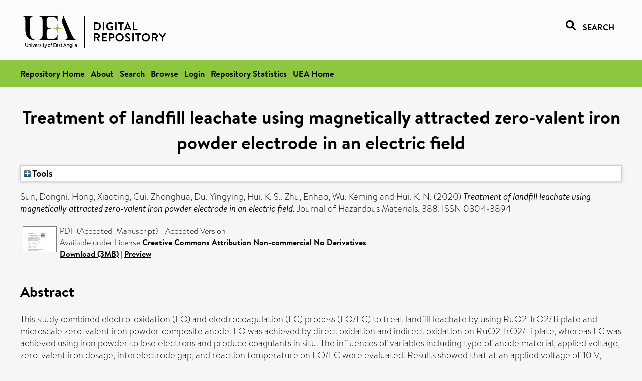

--- FILE ---
content_type: text/html; charset=utf-8
request_url: https://ueaeprints.uea.ac.uk/id/eprint/73337/
body_size: 32427
content:
<!DOCTYPE html PUBLIC "-//W3C//DTD XHTML 1.0 Transitional//EN" "http://www.w3.org/TR/xhtml1/DTD/xhtml1-transitional.dtd">
<html xmlns="http://www.w3.org/1999/xhtml" lang="en">
<head>

    <title> Treatment of landfill leachate using magnetically attracted zero-valent iron powder electrode in an electric field  - UEA Digital Repository</title>
    <link rel="icon" href="/favicon.ico" type="image/x-icon" />
    <link rel="shortcut icon" href="/favicon.ico" type="image/x-icon" />
    <link rel="Top" href="https://ueaeprints.uea.ac.uk/" />
    <link rel="Search" href="https://ueaeprints.uea.ac.uk/cgi/facet/simple2" />
    <meta name="eprints.eprintid" content="73337" />
<meta name="eprints.rev_number" content="54" />
<meta name="eprints.eprint_status" content="archive" />
<meta name="eprints.userid" content="9862" />
<meta name="eprints.source" content="pure" />
<meta name="eprints.dir" content="disk0/00/07/33/37" />
<meta name="eprints.datestamp" content="2019-12-11 02:32:56" />
<meta name="eprints.lastmod" content="2025-10-17 10:34:29" />
<meta name="eprints.status_changed" content="2019-12-11 02:32:56" />
<meta name="eprints.type" content="article" />
<meta name="eprints.metadata_visibility" content="show" />
<meta name="eprints.creators_name" content="Sun, Dongni" />
<meta name="eprints.creators_name" content="Hong, Xiaoting" />
<meta name="eprints.creators_name" content="Cui, Zhonghua" />
<meta name="eprints.creators_name" content="Du, Yingying" />
<meta name="eprints.creators_name" content="Hui, K. S." />
<meta name="eprints.creators_name" content="Zhu, Enhao" />
<meta name="eprints.creators_name" content="Wu, Keming" />
<meta name="eprints.creators_name" content="Hui, K. N." />
<meta name="eprints.title" content="Treatment of landfill leachate using magnetically attracted zero-valent iron powder electrode in an electric field" />
<meta name="eprints.ispublished" content="pub" />
<meta name="eprints.divisions" content="ENG" />
<meta name="eprints.keywords" content="electro-oxidation,electrocoagulation,landfill leachate,zero-valent iron,pollution,waste management and disposal,health, toxicology and mutagenesis,environmental engineering,environmental chemistry ,/dk/atira/pure/subjectarea/asjc/2300/2310" />
<meta name="eprints.abstract" content="This study combined electro-oxidation (EO) and electrocoagulation (EC) process (EO/EC) to treat landfill leachate by using RuO2-IrO2/Ti plate and microscale zero-valent iron powder composite anode. EO was achieved by direct oxidation and indirect oxidation on RuO2-IrO2/Ti plate, whereas EC was achieved using iron powder to lose electrons and produce coagulants in situ. The influences of variables including type of anode material, applied voltage, zero-valent iron dosage, interelectrode gap, and reaction temperature on EO/EC were evaluated. Results showed that at an applied voltage of 10 V, zero-valent iron dosage of 0.2 g, interelectrode gap of 1 cm, and non-temperature-controlled mode, the removal efficiencies were 72.5% for total organic carbon (TOC), 98.5% for ammonia, and 98.6% for total phosphorus (TP). Some heavy metals and hardness were also removed. Further analysis indicated that the removal of TOC, ammonia, and TP followed pseudo-first order, pseudo-zero order, and pseudo-second order kinetic models, respectively. Other characteristics were examined by scanning electron microscopy–energy dispersive spectrometry, X-ray diffraction, and X-ray photoelectron spectroscopy. Overall, our results showed that EO/EC can be used to efficiently remove organic matter, ammonia, TP, and heavy metals from landfill leachate." />
<meta name="eprints.date" content="2020-04-15" />
<meta name="eprints.date_type" content="published" />
<meta name="eprints.id_number" content="10.1016/j.jhazmat.2019.121768" />
<meta name="eprints.research_group" content="RGETEV" />
<meta name="eprints.research_group" content="RGEML" />
<meta name="eprints.creators_search_name" content="Sun, Dongni" />
<meta name="eprints.creators_search_name" content="Hong, Xiaoting" />
<meta name="eprints.creators_search_name" content="Cui, Zhonghua" />
<meta name="eprints.creators_search_name" content="Du, Yingying" />
<meta name="eprints.creators_search_name" content="Hui, K. S." />
<meta name="eprints.creators_search_name" content="Zhu, Enhao" />
<meta name="eprints.creators_search_name" content="Wu, Keming" />
<meta name="eprints.creators_search_name" content="Hui, K. N." />
<meta name="eprints.full_text_status" content="public" />
<meta name="eprints.publication" content="Journal of Hazardous Materials" />
<meta name="eprints.volume" content="388" />
<meta name="eprints.article_number" content="121768" />
<meta name="eprints.pages" content="3330759" />
<meta name="eprints.refereed" content="TRUE" />
<meta name="eprints.issn" content="0304-3894" />
<meta name="eprints.related_url_url" content="http://www.scopus.com/inward/record.url?scp=85076526152&amp;partnerID=8YFLogxK" />
<meta name="eprints.related_url_url" content="https://linkinghub.elsevier.com/retrieve/pii/S0304389419317224" />
<meta name="eprints.ids_id" content="10.1016/j.jhazmat.2019.121768" />
<meta name="eprints.ids_id" content="0304-3894" />
<meta name="eprints.ids_id_type" content="doi" />
<meta name="eprints.ids_id_type" content="issn" />
<meta name="eprints.citation" content="  Sun, Dongni, Hong, Xiaoting, Cui, Zhonghua, Du, Yingying, Hui, K. S., Zhu, Enhao, Wu, Keming and Hui, K. N.   (2020) Treatment of landfill leachate using magnetically attracted zero-valent iron powder electrode in an electric field.  Journal of Hazardous Materials, 388.   ISSN 0304-3894     " />
<meta name="eprints.document_url" content="https://ueaeprints.uea.ac.uk/id/eprint/73337/2/Accepted_Manuscript.pdf" />
<link rel="schema.DC" href="http://purl.org/DC/elements/1.0/" />
<meta name="DC.relation" content="https://ueaeprints.uea.ac.uk/id/eprint/73337/" />
<meta name="DC.title" content="Treatment of landfill leachate using magnetically attracted zero-valent iron powder electrode in an electric field" />
<meta name="DC.creator" content="Sun, Dongni" />
<meta name="DC.creator" content="Hong, Xiaoting" />
<meta name="DC.creator" content="Cui, Zhonghua" />
<meta name="DC.creator" content="Du, Yingying" />
<meta name="DC.creator" content="Hui, K. S." />
<meta name="DC.creator" content="Zhu, Enhao" />
<meta name="DC.creator" content="Wu, Keming" />
<meta name="DC.creator" content="Hui, K. N." />
<meta name="DC.description" content="This study combined electro-oxidation (EO) and electrocoagulation (EC) process (EO/EC) to treat landfill leachate by using RuO2-IrO2/Ti plate and microscale zero-valent iron powder composite anode. EO was achieved by direct oxidation and indirect oxidation on RuO2-IrO2/Ti plate, whereas EC was achieved using iron powder to lose electrons and produce coagulants in situ. The influences of variables including type of anode material, applied voltage, zero-valent iron dosage, interelectrode gap, and reaction temperature on EO/EC were evaluated. Results showed that at an applied voltage of 10 V, zero-valent iron dosage of 0.2 g, interelectrode gap of 1 cm, and non-temperature-controlled mode, the removal efficiencies were 72.5% for total organic carbon (TOC), 98.5% for ammonia, and 98.6% for total phosphorus (TP). Some heavy metals and hardness were also removed. Further analysis indicated that the removal of TOC, ammonia, and TP followed pseudo-first order, pseudo-zero order, and pseudo-second order kinetic models, respectively. Other characteristics were examined by scanning electron microscopy–energy dispersive spectrometry, X-ray diffraction, and X-ray photoelectron spectroscopy. Overall, our results showed that EO/EC can be used to efficiently remove organic matter, ammonia, TP, and heavy metals from landfill leachate." />
<meta name="DC.date" content="2020-04-15" />
<meta name="DC.type" content="Article" />
<meta name="DC.type" content="PeerReviewed" />
<meta name="DC.format" content="application/pdf" />
<meta name="DC.language" content="en" />
<meta name="DC.rights" content="cc_by_nc_nd" />
<meta name="DC.identifier" content="https://ueaeprints.uea.ac.uk/id/eprint/73337/2/Accepted_Manuscript.pdf" />
<meta name="DC.identifier" content="  Sun, Dongni, Hong, Xiaoting, Cui, Zhonghua, Du, Yingying, Hui, K. S., Zhu, Enhao, Wu, Keming and Hui, K. N.   (2020) Treatment of landfill leachate using magnetically attracted zero-valent iron powder electrode in an electric field.  Journal of Hazardous Materials, 388.   ISSN 0304-3894     " />
<meta name="DC.relation" content="10.1016/j.jhazmat.2019.121768" />
<meta name="DC.identifier" content="10.1016/j.jhazmat.2019.121768" />
<meta name="DC.doi" content="10.1016/j.jhazmat.2019.121768" />
<!-- Highwire Press meta tags -->
<meta name="citation_title" content="Treatment of landfill leachate using magnetically attracted zero-valent iron powder electrode in an electric field" />
<meta name="citation_author" content="Sun, Dongni" />
<meta name="citation_author" content="Hong, Xiaoting" />
<meta name="citation_author" content="Cui, Zhonghua" />
<meta name="citation_author" content="Du, Yingying" />
<meta name="citation_author" content="Hui, K. S." />
<meta name="citation_author" content="Zhu, Enhao" />
<meta name="citation_author" content="Wu, Keming" />
<meta name="citation_author" content="Hui, K. N." />
<meta name="citation_publication_date" content="2020/04/15" />
<meta name="citation_online_date" content="2019/12/11" />
<meta name="citation_journal_title" content="Journal of Hazardous Materials" />
<meta name="citation_issn" content="0304-3894" />
<meta name="citation_volume" content="388" />
<meta name="citation_pdf_url" content="https://ueaeprints.uea.ac.uk/id/eprint/73337/2/Accepted_Manuscript.pdf" />
<meta name="citation_date" content="2020/04/15" />
<meta name="citation_cover_date" content="2020/04/15" />
<meta name="citation_doi" content="10.1016/j.jhazmat.2019.121768" />
<meta name="citation_abstract" content="This study combined electro-oxidation (EO) and electrocoagulation (EC) process (EO/EC) to treat landfill leachate by using RuO2-IrO2/Ti plate and microscale zero-valent iron powder composite anode. EO was achieved by direct oxidation and indirect oxidation on RuO2-IrO2/Ti plate, whereas EC was achieved using iron powder to lose electrons and produce coagulants in situ. The influences of variables including type of anode material, applied voltage, zero-valent iron dosage, interelectrode gap, and reaction temperature on EO/EC were evaluated. Results showed that at an applied voltage of 10 V, zero-valent iron dosage of 0.2 g, interelectrode gap of 1 cm, and non-temperature-controlled mode, the removal efficiencies were 72.5% for total organic carbon (TOC), 98.5% for ammonia, and 98.6% for total phosphorus (TP). Some heavy metals and hardness were also removed. Further analysis indicated that the removal of TOC, ammonia, and TP followed pseudo-first order, pseudo-zero order, and pseudo-second order kinetic models, respectively. Other characteristics were examined by scanning electron microscopy–energy dispersive spectrometry, X-ray diffraction, and X-ray photoelectron spectroscopy. Overall, our results showed that EO/EC can be used to efficiently remove organic matter, ammonia, TP, and heavy metals from landfill leachate." />
<meta name="citation_language" content="en" />
<meta name="citation_keywords" content="electro-oxidation; electrocoagulation; landfill leachate; zero-valent iron; pollution; waste management and disposal; health; toxicology and mutagenesis; environmental engineering; environmental chemistry; /dk/atira/pure/subjectarea/asjc/2300/2310" />
<meta name="citation_journal_article" content="121768" />
<!-- PRISM meta tags -->
<link rel="schema.prism" href="https://www.w3.org/submissions/2020/SUBM-prism-20200910/" />
<meta name="prism.dateReceived" content="2019-12-11T02:32:56" />
<meta name="prism.modificationDate" content="2025-10-17T10:34:29" />
<meta name="prism.pageCount" content="3330759" />
<meta name="prism.doi" content="10.1016/j.jhazmat.2019.121768" />
<meta name="prism.issn" content="0304-3894" />
<meta name="prism.publicationName" content="Journal of Hazardous Materials" />
<meta name="prism.volume" content="388" />
<meta name="prism.keyword" content="electro-oxidation" />
<meta name="prism.keyword" content="electrocoagulation" />
<meta name="prism.keyword" content="landfill leachate" />
<meta name="prism.keyword" content="zero-valent iron" />
<meta name="prism.keyword" content="pollution" />
<meta name="prism.keyword" content="waste management and disposal" />
<meta name="prism.keyword" content="health" />
<meta name="prism.keyword" content="toxicology and mutagenesis" />
<meta name="prism.keyword" content="environmental engineering" />
<meta name="prism.keyword" content="environmental chemistry" />
<meta name="prism.keyword" content="/dk/atira/pure/subjectarea/asjc/2300/2310" />
<link rel="alternate" href="https://ueaeprints.uea.ac.uk/cgi/export/eprint/73337/RefWorks/uea-eprint-73337.ref" type="text/plain" title="RefWorks" />
<link rel="alternate" href="https://ueaeprints.uea.ac.uk/cgi/export/eprint/73337/EndNote/uea-eprint-73337.enw" type="text/plain; charset=utf-8" title="EndNote" />
<link rel="alternate" href="https://ueaeprints.uea.ac.uk/cgi/export/eprint/73337/CSV/uea-eprint-73337.csv" type="text/csv; charset=utf-8" title="Multiline CSV" />
<link rel="alternate" href="https://ueaeprints.uea.ac.uk/cgi/export/eprint/73337/RIS/uea-eprint-73337.ris" type="text/plain" title="Reference Manager" />
<link rel="alternate" href="https://ueaeprints.uea.ac.uk/cgi/export/eprint/73337/Text/uea-eprint-73337.txt" type="text/plain; charset=utf-8" title="ASCII Citation" />
<link rel="alternate" href="https://ueaeprints.uea.ac.uk/cgi/export/eprint/73337/Simple/uea-eprint-73337.txt" type="text/plain; charset=utf-8" title="Simple Metadata" />
<link rel="alternate" href="https://ueaeprints.uea.ac.uk/cgi/export/eprint/73337/XML/uea-eprint-73337.xml" type="application/vnd.eprints.data+xml; charset=utf-8" title="EP3 XML" />
<link rel="alternate" href="https://ueaeprints.uea.ac.uk/cgi/export/eprint/73337/Refer/uea-eprint-73337.refer" type="text/plain" title="Refer" />
<link rel="alternate" href="https://ueaeprints.uea.ac.uk/cgi/export/eprint/73337/COinS/uea-eprint-73337.txt" type="text/plain; charset=utf-8" title="OpenURL ContextObject in Span" />
<link rel="alternate" href="https://ueaeprints.uea.ac.uk/cgi/export/eprint/73337/JSON/uea-eprint-73337.js" type="application/json; charset=utf-8" title="JSON" />
<link rel="alternate" href="https://ueaeprints.uea.ac.uk/cgi/export/eprint/73337/RDFXML/uea-eprint-73337.rdf" type="application/rdf+xml" title="RDF+XML" />
<link rel="alternate" href="https://ueaeprints.uea.ac.uk/cgi/export/eprint/73337/ContextObject/uea-eprint-73337.xml" type="text/xml; charset=utf-8" title="OpenURL ContextObject" />
<link rel="alternate" href="https://ueaeprints.uea.ac.uk/cgi/export/eprint/73337/MODS/uea-eprint-73337.xml" type="text/xml; charset=utf-8" title="MODS" />
<link rel="alternate" href="https://ueaeprints.uea.ac.uk/cgi/export/eprint/73337/BibTeX/uea-eprint-73337.bib" type="text/plain; charset=utf-8" title="BibTeX" />
<link rel="alternate" href="https://ueaeprints.uea.ac.uk/cgi/export/eprint/73337/DC/uea-eprint-73337.txt" type="text/plain; charset=utf-8" title="Dublin Core" />
<link rel="alternate" href="https://ueaeprints.uea.ac.uk/cgi/export/eprint/73337/HTML/uea-eprint-73337.html" type="text/html; charset=utf-8" title="HTML Citation" />
<link rel="alternate" href="https://ueaeprints.uea.ac.uk/cgi/export/eprint/73337/METS/uea-eprint-73337.xml" type="text/xml; charset=utf-8" title="METS" />
<link rel="alternate" href="https://ueaeprints.uea.ac.uk/cgi/export/eprint/73337/DIDL/uea-eprint-73337.xml" type="text/xml; charset=utf-8" title="MPEG-21 DIDL" />
<link rel="alternate" href="https://ueaeprints.uea.ac.uk/cgi/export/eprint/73337/RDFN3/uea-eprint-73337.n3" type="text/n3" title="RDF+N3" />
<link rel="alternate" href="https://ueaeprints.uea.ac.uk/cgi/export/eprint/73337/RDFNT/uea-eprint-73337.nt" type="text/plain" title="RDF+N-Triples" />
<link rel="Top" href="https://ueaeprints.uea.ac.uk/" />
    <link rel="Sword" href="https://ueaeprints.uea.ac.uk/sword-app/servicedocument" />
    <link rel="SwordDeposit" href="https://ueaeprints.uea.ac.uk/id/contents" />
    <link rel="Search" type="text/html" href="https://ueaeprints.uea.ac.uk/cgi/search" />
    <link rel="Search" type="application/opensearchdescription+xml" href="https://ueaeprints.uea.ac.uk/cgi/opensearchdescription" title="UEA Digital Repository" />
    <script type="text/javascript" src="https://www.google.com/jsapi">
//padder
</script><script type="text/javascript">
// <![CDATA[
google.charts.load("current", {packages:["corechart", "geochart"]});
// ]]></script><script type="text/javascript">
// <![CDATA[
var eprints_http_root = "https://ueaeprints.uea.ac.uk";
var eprints_http_cgiroot = "https://ueaeprints.uea.ac.uk/cgi";
var eprints_oai_archive_id = "ueaeprints.uea.ac.uk";
var eprints_logged_in = false;
var eprints_logged_in_userid = 0; 
var eprints_logged_in_username = ""; 
var eprints_logged_in_usertype = ""; 
// ]]></script>
    <style type="text/css">.ep_logged_in { display: none }</style>
    <link rel="stylesheet" type="text/css" href="/style/auto-3.4.3.css" />
    <script type="text/javascript" src="/javascript/auto-3.4.3.js">
//padder
</script>
    <!--[if lte IE 6]>
        <link rel="stylesheet" type="text/css" href="/style/ie6.css" />
   <![endif]-->
    <meta name="Generator" content="EPrints 3.4.3" />
    <meta http-equiv="Content-Type" content="text/html; charset=UTF-8" />
    <meta http-equiv="Content-Language" content="en" />
    

</head>


  <body>
  <div id="page-container">
  <div id="content-wrap">
  <header>

  <div id="header-banner">
    <div id="banner-logo-search">
      <div id="header-logo">
        <a href="https://ueaeprints.uea.ac.uk">
		<!--          <img alt="University of East Anglia logo" src="https://www.uea.ac.uk/o/uea-website-theme/images/color_schemes/generic-pages-templates-black-logo/logo.png"/>-->
		<img alt="University of East Anglia logo" src="https://ueaeprints.uea.ac.uk/images/Logo-transparent.png" />
        </a>
      </div>
      <div id="header-search">
	      <a href="/cgi/facet/simple2" alt="link to search page, search link, search icon, search, faceted simple search" style="text-decoration: none;font-weight: 600;text-transform: uppercase;">
<svg viewBox="0 0 512 512" height="20"><!--! Font Awesome Pro 6.1.2 by @fontawesome - https://fontawesome.com License - https://fontawesome.com/license (Commercial License) Copyright 2022 Fonticons, Inc. --><path d="M500.3 443.7l-119.7-119.7c27.22-40.41 40.65-90.9 33.46-144.7C401.8 87.79 326.8 13.32 235.2 1.723C99.01-15.51-15.51 99.01 1.724 235.2c11.6 91.64 86.08 166.7 177.6 178.9c53.8 7.189 104.3-6.236 144.7-33.46l119.7 119.7c15.62 15.62 40.95 15.62 56.57 0C515.9 484.7 515.9 459.3 500.3 443.7zM79.1 208c0-70.58 57.42-128 128-128s128 57.42 128 128c0 70.58-57.42 128-128 128S79.1 278.6 79.1 208z"></path></svg>
<span style="padding-left: 10px;">Search</span>
</a>

      </div>
    </div>
  </div>
  </header>
  <div id="banner-tools-container">
    <div id="banner-eprints-tools">
      <ul class="ep_tm_key_tools" id="ep_tm_menu_tools" role="toolbar"><li><a href="/cgi/users/home">Login</a></li><li><a href="https://ueaeprints.uea.ac.uk/cgi/stats/report">Repository Statistics</a></li></ul>
    </div>
  </div>

  <div id="wrapper-page-content">
    <div id="page-content">
      <h1>

Treatment of landfill leachate using magnetically attracted zero-valent iron powder electrode in an electric field

</h1>
      <div class="ep_summary_content"><div class="ep_summary_content_left"></div><div class="ep_summary_content_right"></div><div class="ep_summary_content_top"><div class="ep_summary_box " id="ep_summary_box_1"><div class="ep_summary_box_title"><div class="ep_no_js">Tools</div><div class="ep_only_js" id="ep_summary_box_1_colbar" style="display: none"><a class="ep_box_collapse_link" onclick="EPJS_blur(event); EPJS_toggleSlideScroll('ep_summary_box_1_content',true,'ep_summary_box_1');EPJS_toggle('ep_summary_box_1_colbar',true);EPJS_toggle('ep_summary_box_1_bar',false);return false" href="#"><img alt="-" src="/style/images/minus.png" border="0" /> Tools</a></div><div class="ep_only_js" id="ep_summary_box_1_bar"><a class="ep_box_collapse_link" onclick="EPJS_blur(event); EPJS_toggleSlideScroll('ep_summary_box_1_content',false,'ep_summary_box_1');EPJS_toggle('ep_summary_box_1_colbar',false);EPJS_toggle('ep_summary_box_1_bar',true);return false" href="#"><img alt="+" src="/style/images/plus.png" border="0" /> Tools</a></div></div><div class="ep_summary_box_body" id="ep_summary_box_1_content" style="display: none"><div id="ep_summary_box_1_content_inner"><div class="ep_block" style="margin-bottom: 1em"><form method="get" accept-charset="utf-8" action="https://ueaeprints.uea.ac.uk/cgi/export_redirect">
  <input name="eprintid" id="eprintid" value="73337" type="hidden" />
  <select name="format">
    <option value="RefWorks">RefWorks</option>
    <option value="EndNote">EndNote</option>
    <option value="CSV">Multiline CSV</option>
    <option value="RIS">Reference Manager</option>
    <option value="Text">ASCII Citation</option>
    <option value="Simple">Simple Metadata</option>
    <option value="XML">EP3 XML</option>
    <option value="Refer">Refer</option>
    <option value="COinS">OpenURL ContextObject in Span</option>
    <option value="JSON">JSON</option>
    <option value="RDFXML">RDF+XML</option>
    <option value="ContextObject">OpenURL ContextObject</option>
    <option value="MODS">MODS</option>
    <option value="BibTeX">BibTeX</option>
    <option value="DC">Dublin Core</option>
    <option value="HTML">HTML Citation</option>
    <option value="METS">METS</option>
    <option value="DIDL">MPEG-21 DIDL</option>
    <option value="RDFN3">RDF+N3</option>
    <option value="RDFNT">RDF+N-Triples</option>
  </select>
  <input type="submit" value="Export" class="ep_form_action_button" />
</form></div></div></div></div></div><div class="ep_summary_content_main">

  <p style="margin-bottom: 1em">
    


    <span class="person"><span class="person_name">Sun, Dongni</span></span>, <span class="person"><span class="person_name">Hong, Xiaoting</span></span>, <span class="person"><span class="person_name">Cui, Zhonghua</span></span>, <span class="person"><span class="person_name">Du, Yingying</span></span>, <span class="person"><span class="person_name">Hui, K. S.</span></span>, <span class="person"><span class="person_name">Zhu, Enhao</span></span>, <span class="person"><span class="person_name">Wu, Keming</span></span> and <span class="person"><span class="person_name">Hui, K. N.</span></span>
    
  

(2020)

<em>Treatment of landfill leachate using magnetically attracted zero-valent iron powder electrode in an electric field.</em>


    Journal of Hazardous Materials, 388.
    
     ISSN 0304-3894
  


  



  </p>

  

  

    
  
    
      
      <table>
        
          <tr>
            <td valign="top" align="right"><a href="https://ueaeprints.uea.ac.uk/73337/2/Accepted_Manuscript.pdf" class="ep_document_link" onblur="EPJS_HidePreview( event, 'doc_preview_56566', 'right' );" onmouseover="EPJS_ShowPreview( event, 'doc_preview_56566', 'right' );" onfocus="EPJS_ShowPreview( event, 'doc_preview_56566', 'right' );" onmouseout="EPJS_HidePreview( event, 'doc_preview_56566', 'right' );"><img class="ep_doc_icon" alt="[thumbnail of Accepted_Manuscript]" src="https://ueaeprints.uea.ac.uk/73337/2.hassmallThumbnailVersion/Accepted_Manuscript.pdf" border="0" /></a><div id="doc_preview_56566" class="ep_preview"><div><div><span><img class="ep_preview_image" id="doc_preview_56566_img" alt="" src="https://ueaeprints.uea.ac.uk/73337/2.haspreviewThumbnailVersion/Accepted_Manuscript.pdf" border="0" /><div class="ep_preview_title">Preview</div></span></div></div></div></td>
            <td valign="top">
              

<!-- document citation -->


<span class="ep_document_citation">
PDF (Accepted_Manuscript)
 - Accepted Version


  <br />Available under License <a href="http://creativecommons.org/licenses/by-nc-nd/3.0/">Creative Commons Attribution Non-commercial No Derivatives</a>.

</span>

<br />
	      
		      <a href="https://ueaeprints.uea.ac.uk/id/eprint/73337/2/Accepted_Manuscript.pdf">Download (3MB)</a>
              | <a href="https://ueaeprints.uea.ac.uk/73337/2.haspreviewThumbnailVersion/Accepted_Manuscript.pdf" rel="lightbox[docs] nofollow" title="   PDF (Accepted_Manuscript) &lt;https://ueaeprints.uea.ac.uk/id/eprint/73337/2/Accepted_Manuscript.pdf&gt;  - Accepted Version   
Available under License Creative Commons Attribution Non-commercial No Derivatives &lt;http://creativecommons.org/licenses/by-nc-nd/3.0/&gt;.   ">Preview</a>
              
  
              <ul>
              
              </ul>
            </td>
          </tr>
        
      </table>
    

  

  

  
    <h2>Abstract</h2>
    <p style="text-align: left; margin: 1em auto 0em auto">This study combined electro-oxidation (EO) and electrocoagulation (EC) process (EO/EC) to treat landfill leachate by using RuO2-IrO2/Ti plate and microscale zero-valent iron powder composite anode. EO was achieved by direct oxidation and indirect oxidation on RuO2-IrO2/Ti plate, whereas EC was achieved using iron powder to lose electrons and produce coagulants in situ. The influences of variables including type of anode material, applied voltage, zero-valent iron dosage, interelectrode gap, and reaction temperature on EO/EC were evaluated. Results showed that at an applied voltage of 10 V, zero-valent iron dosage of 0.2 g, interelectrode gap of 1 cm, and non-temperature-controlled mode, the removal efficiencies were 72.5% for total organic carbon (TOC), 98.5% for ammonia, and 98.6% for total phosphorus (TP). Some heavy metals and hardness were also removed. Further analysis indicated that the removal of TOC, ammonia, and TP followed pseudo-first order, pseudo-zero order, and pseudo-second order kinetic models, respectively. Other characteristics were examined by scanning electron microscopy–energy dispersive spectrometry, X-ray diffraction, and X-ray photoelectron spectroscopy. Overall, our results showed that EO/EC can be used to efficiently remove organic matter, ammonia, TP, and heavy metals from landfill leachate.</p>
  

  <table style="margin-bottom: 1em; margin-top: 1em;" cellpadding="3">
    <tr>
      <th align="right">Item Type:</th>
      <td>
        Article
        
        
        
      </td>
    </tr>
    
    
      
    
      
    
      
        <tr>
          <th align="right">Uncontrolled Keywords:</th>
          <td valign="top">electro-oxidation,electrocoagulation,landfill leachate,zero-valent iron,pollution,waste management and disposal,health, toxicology and mutagenesis,environmental engineering,environmental chemistry ,/dk/atira/pure/subjectarea/asjc/2300/2310</td>
        </tr>
      
    
      
    
      
        <tr>
          <th align="right">Faculty \ School:</th>
          <td valign="top"><a href="https://ueaeprints.uea.ac.uk/view/divisions/SCI/">Faculty of Science</a> &gt; <a href="https://ueaeprints.uea.ac.uk/view/divisions/ENG/">School of Engineering (former - to 2024)</a></td>
        </tr>
      
    
      
        <tr>
          <th align="right">UEA Research Groups:</th>
          <td valign="top"><a href="https://ueaeprints.uea.ac.uk/view/research_group/RGSCI/">Faculty of Science</a> &gt; <a href="https://ueaeprints.uea.ac.uk/view/research_group/SCIRG/">Research Groups</a> &gt; <a href="https://ueaeprints.uea.ac.uk/view/research_group/RGETEV/">Emerging Technologies for Electric Vehicles (former - to 2024)</a><br /><a href="https://ueaeprints.uea.ac.uk/view/research_group/RGSCI/">Faculty of Science</a> &gt; <a href="https://ueaeprints.uea.ac.uk/view/research_group/SCIRG/">Research Groups</a> &gt; <a href="https://ueaeprints.uea.ac.uk/view/research_group/RGEML/">Energy Materials Laboratory</a></td>
        </tr>
      
    
      
        <tr>
          <th align="right">Related URLs:</th>
          <td valign="top"><ul><li><a href="http://www.scopus.com/inward/record.url?scp=85076526152&amp;partnerID=8YFLogxK">http://www.scopus.com/inward/record.url?...</a></li><li><a href="https://linkinghub.elsevier.com/retrieve/pii/S0304389419317224">https://linkinghub.elsevier.com/retrieve...</a></li></ul></td>
        </tr>
      
    
      
    
      
        <tr>
          <th align="right">Depositing User:</th>
          <td valign="top">

<a href="https://ueaeprints.uea.ac.uk/cgi/users/home?screen=User::View&amp;userid=9862"><span class="ep_name_citation"><span class="person_name">LivePure Connector</span></span></a>

</td>
        </tr>
      
    
      
        <tr>
          <th align="right">Date Deposited:</th>
          <td valign="top">11 Dec 2019 02:32</td>
        </tr>
      
    
      
        <tr>
          <th align="right">Last Modified:</th>
          <td valign="top">17 Oct 2025 10:34</td>
        </tr>
      
    
    <tr>
      <th align="right">URI:</th>
      <td valign="top"><a href="https://ueaeprints.uea.ac.uk/id/eprint/73337">https://ueaeprints.uea.ac.uk/id/eprint/73337</a></td>
    </tr>
    <tr>
      <th align="right">DOI:</th>
      <td valign="top"><a href="https://doi.org/10.1016/j.jhazmat.2019.121768" target="_blank">10.1016/j.jhazmat.2019.121768</a></td>
    </tr>
  </table>

  
  

  
    
<h2 class="irstats2_summary_page_header">Downloads</h2>
<div class="irstats2_summary_page_container">
<p>Downloads per month over past year</p>
<div id="irstats2_summary_page_downloads" class="irstats2_graph"></div>
<!--<p style="text-align:center"><a href="#" id="irstats2_summary_page:link">View more statistics</a></p>-->
</div>
<script type="text/javascript">

	google.setOnLoadCallback( function(){ drawChart_eprint( '73337' ) } );
	
	function drawChart_eprint( irstats2_summary_page_eprintid ){ 

		/* $( 'irstats2_summary_page:link' ).setAttribute( 'href', '/cgi/stats/report/eprint/' + irstats2_summary_page_eprintid ); */

		new EPJS_Stats_GoogleGraph ( {
			'context': {
				'range':'1y',
				'set_name': 'eprint',
				'set_value': irstats2_summary_page_eprintid,
				'datatype':'downloads'
			},
			'options': {
				'container_id': 'irstats2_summary_page_downloads', 'date_resolution':'month','graph_type':'column'
			}
		} );
	}

</script>

  

  
    <h3>Actions (login required)</h3>
    <table class="ep_summary_page_actions">
    
      <tr>
        <td><a href="/cgi/users/home?screen=EPrint%3A%3AView&amp;eprintid=73337"><img src="/style/images/action_view.png" alt="View Item" class="ep_form_action_icon" role="button" /></a></td>
        <td>View Item</td>
      </tr>
    
    </table>
  

</div><div class="ep_summary_content_bottom"></div><div class="ep_summary_content_after"></div></div>
    </div>
  </div>

</div>

<footer id="footer" class="footer" role="contentinfo" data-swiftype-index="false">
    <div class="container">
        <div class="row">
            <div class="col-xs-12">
                <p id="footer-copyright"> © UEA. All rights reserved. University of East Anglia, Norwich Research Park, Norwich, Norfolk, NR4
                    7TJ, UK <span class="visible-lg-*">|</span> +44 (0) 1603 456161 </p>
                <ul class="footer_links">
                    <li><a href="https://www.uea.ac.uk/about/university-information/statutory-and-legal/website" target="_blank">Accessibility</a></li> | <li><a href="https://www.uea.ac.uk/about/university-information/statutory-legal-policies" target="_blank">Legal Statements</a></li> | <li><a href="https://www.uea.ac.uk/about/university-information/statutory-legal-policies/modern-slavery-statement" target="_blank">Statement on Modern Slavery</a></li> | <li><a href="https://www.uea.ac.uk/about/university-information/statutory-and-legal/website" target="_blank">Cookie Policy</a></li> | <li><a href="https://www.uea.ac.uk/about/university-information/statutory-and-legal/data-protection" target="_blank">Data Protection</a></li>
                </ul>
            </div>
        </div>
    </div>
</footer>
  
  </div>
  </body>
</html>